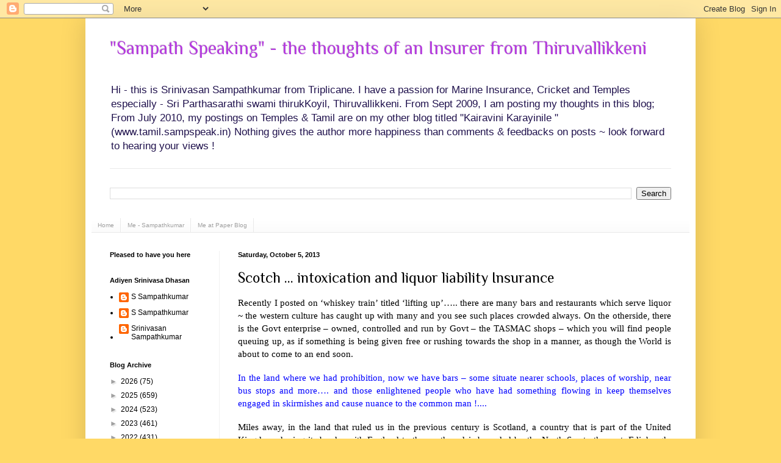

--- FILE ---
content_type: text/html; charset=utf-8
request_url: https://www.google.com/recaptcha/api2/aframe
body_size: 269
content:
<!DOCTYPE HTML><html><head><meta http-equiv="content-type" content="text/html; charset=UTF-8"></head><body><script nonce="WdPIO4LxvJC23kDnsqzCpw">/** Anti-fraud and anti-abuse applications only. See google.com/recaptcha */ try{var clients={'sodar':'https://pagead2.googlesyndication.com/pagead/sodar?'};window.addEventListener("message",function(a){try{if(a.source===window.parent){var b=JSON.parse(a.data);var c=clients[b['id']];if(c){var d=document.createElement('img');d.src=c+b['params']+'&rc='+(localStorage.getItem("rc::a")?sessionStorage.getItem("rc::b"):"");window.document.body.appendChild(d);sessionStorage.setItem("rc::e",parseInt(sessionStorage.getItem("rc::e")||0)+1);localStorage.setItem("rc::h",'1769306988056');}}}catch(b){}});window.parent.postMessage("_grecaptcha_ready", "*");}catch(b){}</script></body></html>